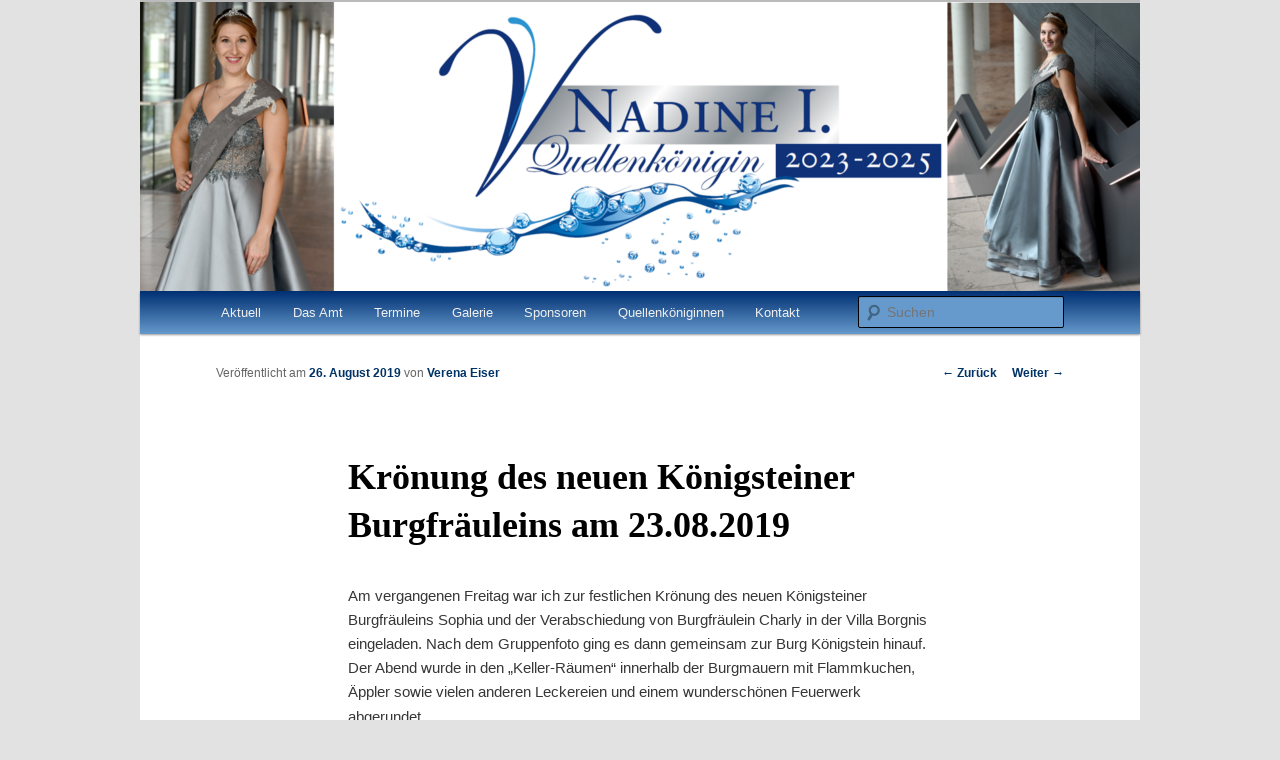

--- FILE ---
content_type: text/html; charset=UTF-8
request_url: https://quellenkoenigin.de/2019/08/26/kroenung-des-neuen-koenigsteiner-burgfraeuleins-am-23-08-2019/
body_size: 50943
content:
<!DOCTYPE html>
<!--[if IE 6]>
<html id="ie6" lang="de">
<![endif]-->
<!--[if IE 7]>
<html id="ie7" lang="de">
<![endif]-->
<!--[if IE 8]>
<html id="ie8" lang="de">
<![endif]-->
<!--[if !(IE 6) & !(IE 7) & !(IE 8)]><!-->
<html lang="de">
<!--<![endif]-->
<head>
<meta charset="UTF-8" />
<meta name="viewport" content="width=device-width" />
<title>
Krönung des neuen Königsteiner Burgfräuleins am 23.08.2019 | Quellenkönigin Bad Vilbel	</title>
<link rel="profile" href="https://gmpg.org/xfn/11" />
<link rel="stylesheet" type="text/css" media="all" href="https://quellenkoenigin.de/wp-content/themes/twentyeleven-child/style.css?ver=20240402" />
<link rel="pingback" href="https://quellenkoenigin.de/xmlrpc.php">
<!--[if lt IE 9]>
<script src="https://quellenkoenigin.de/wp-content/themes/twentyeleven/js/html5.js?ver=3.7.0" type="text/javascript"></script>
<![endif]-->
<meta name='robots' content='max-image-preview:large' />
	<style>img:is([sizes="auto" i], [sizes^="auto," i]) { contain-intrinsic-size: 3000px 1500px }</style>
	<link rel="alternate" type="application/rss+xml" title="Quellenkönigin Bad Vilbel &raquo; Feed" href="https://quellenkoenigin.de/feed/" />
<link rel="alternate" type="application/rss+xml" title="Quellenkönigin Bad Vilbel &raquo; Kommentar-Feed" href="https://quellenkoenigin.de/comments/feed/" />
<script type="text/javascript">
/* <![CDATA[ */
window._wpemojiSettings = {"baseUrl":"https:\/\/s.w.org\/images\/core\/emoji\/16.0.1\/72x72\/","ext":".png","svgUrl":"https:\/\/s.w.org\/images\/core\/emoji\/16.0.1\/svg\/","svgExt":".svg","source":{"concatemoji":"https:\/\/quellenkoenigin.de\/wp-includes\/js\/wp-emoji-release.min.js?ver=6.8.3"}};
/*! This file is auto-generated */
!function(s,n){var o,i,e;function c(e){try{var t={supportTests:e,timestamp:(new Date).valueOf()};sessionStorage.setItem(o,JSON.stringify(t))}catch(e){}}function p(e,t,n){e.clearRect(0,0,e.canvas.width,e.canvas.height),e.fillText(t,0,0);var t=new Uint32Array(e.getImageData(0,0,e.canvas.width,e.canvas.height).data),a=(e.clearRect(0,0,e.canvas.width,e.canvas.height),e.fillText(n,0,0),new Uint32Array(e.getImageData(0,0,e.canvas.width,e.canvas.height).data));return t.every(function(e,t){return e===a[t]})}function u(e,t){e.clearRect(0,0,e.canvas.width,e.canvas.height),e.fillText(t,0,0);for(var n=e.getImageData(16,16,1,1),a=0;a<n.data.length;a++)if(0!==n.data[a])return!1;return!0}function f(e,t,n,a){switch(t){case"flag":return n(e,"\ud83c\udff3\ufe0f\u200d\u26a7\ufe0f","\ud83c\udff3\ufe0f\u200b\u26a7\ufe0f")?!1:!n(e,"\ud83c\udde8\ud83c\uddf6","\ud83c\udde8\u200b\ud83c\uddf6")&&!n(e,"\ud83c\udff4\udb40\udc67\udb40\udc62\udb40\udc65\udb40\udc6e\udb40\udc67\udb40\udc7f","\ud83c\udff4\u200b\udb40\udc67\u200b\udb40\udc62\u200b\udb40\udc65\u200b\udb40\udc6e\u200b\udb40\udc67\u200b\udb40\udc7f");case"emoji":return!a(e,"\ud83e\udedf")}return!1}function g(e,t,n,a){var r="undefined"!=typeof WorkerGlobalScope&&self instanceof WorkerGlobalScope?new OffscreenCanvas(300,150):s.createElement("canvas"),o=r.getContext("2d",{willReadFrequently:!0}),i=(o.textBaseline="top",o.font="600 32px Arial",{});return e.forEach(function(e){i[e]=t(o,e,n,a)}),i}function t(e){var t=s.createElement("script");t.src=e,t.defer=!0,s.head.appendChild(t)}"undefined"!=typeof Promise&&(o="wpEmojiSettingsSupports",i=["flag","emoji"],n.supports={everything:!0,everythingExceptFlag:!0},e=new Promise(function(e){s.addEventListener("DOMContentLoaded",e,{once:!0})}),new Promise(function(t){var n=function(){try{var e=JSON.parse(sessionStorage.getItem(o));if("object"==typeof e&&"number"==typeof e.timestamp&&(new Date).valueOf()<e.timestamp+604800&&"object"==typeof e.supportTests)return e.supportTests}catch(e){}return null}();if(!n){if("undefined"!=typeof Worker&&"undefined"!=typeof OffscreenCanvas&&"undefined"!=typeof URL&&URL.createObjectURL&&"undefined"!=typeof Blob)try{var e="postMessage("+g.toString()+"("+[JSON.stringify(i),f.toString(),p.toString(),u.toString()].join(",")+"));",a=new Blob([e],{type:"text/javascript"}),r=new Worker(URL.createObjectURL(a),{name:"wpTestEmojiSupports"});return void(r.onmessage=function(e){c(n=e.data),r.terminate(),t(n)})}catch(e){}c(n=g(i,f,p,u))}t(n)}).then(function(e){for(var t in e)n.supports[t]=e[t],n.supports.everything=n.supports.everything&&n.supports[t],"flag"!==t&&(n.supports.everythingExceptFlag=n.supports.everythingExceptFlag&&n.supports[t]);n.supports.everythingExceptFlag=n.supports.everythingExceptFlag&&!n.supports.flag,n.DOMReady=!1,n.readyCallback=function(){n.DOMReady=!0}}).then(function(){return e}).then(function(){var e;n.supports.everything||(n.readyCallback(),(e=n.source||{}).concatemoji?t(e.concatemoji):e.wpemoji&&e.twemoji&&(t(e.twemoji),t(e.wpemoji)))}))}((window,document),window._wpemojiSettings);
/* ]]> */
</script>
<style id='wp-emoji-styles-inline-css' type='text/css'>

	img.wp-smiley, img.emoji {
		display: inline !important;
		border: none !important;
		box-shadow: none !important;
		height: 1em !important;
		width: 1em !important;
		margin: 0 0.07em !important;
		vertical-align: -0.1em !important;
		background: none !important;
		padding: 0 !important;
	}
</style>
<link rel='stylesheet' id='wp-block-library-css' href='https://quellenkoenigin.de/wp-includes/css/dist/block-library/style.min.css?ver=6.8.3' type='text/css' media='all' />
<style id='wp-block-library-theme-inline-css' type='text/css'>
.wp-block-audio :where(figcaption){color:#555;font-size:13px;text-align:center}.is-dark-theme .wp-block-audio :where(figcaption){color:#ffffffa6}.wp-block-audio{margin:0 0 1em}.wp-block-code{border:1px solid #ccc;border-radius:4px;font-family:Menlo,Consolas,monaco,monospace;padding:.8em 1em}.wp-block-embed :where(figcaption){color:#555;font-size:13px;text-align:center}.is-dark-theme .wp-block-embed :where(figcaption){color:#ffffffa6}.wp-block-embed{margin:0 0 1em}.blocks-gallery-caption{color:#555;font-size:13px;text-align:center}.is-dark-theme .blocks-gallery-caption{color:#ffffffa6}:root :where(.wp-block-image figcaption){color:#555;font-size:13px;text-align:center}.is-dark-theme :root :where(.wp-block-image figcaption){color:#ffffffa6}.wp-block-image{margin:0 0 1em}.wp-block-pullquote{border-bottom:4px solid;border-top:4px solid;color:currentColor;margin-bottom:1.75em}.wp-block-pullquote cite,.wp-block-pullquote footer,.wp-block-pullquote__citation{color:currentColor;font-size:.8125em;font-style:normal;text-transform:uppercase}.wp-block-quote{border-left:.25em solid;margin:0 0 1.75em;padding-left:1em}.wp-block-quote cite,.wp-block-quote footer{color:currentColor;font-size:.8125em;font-style:normal;position:relative}.wp-block-quote:where(.has-text-align-right){border-left:none;border-right:.25em solid;padding-left:0;padding-right:1em}.wp-block-quote:where(.has-text-align-center){border:none;padding-left:0}.wp-block-quote.is-large,.wp-block-quote.is-style-large,.wp-block-quote:where(.is-style-plain){border:none}.wp-block-search .wp-block-search__label{font-weight:700}.wp-block-search__button{border:1px solid #ccc;padding:.375em .625em}:where(.wp-block-group.has-background){padding:1.25em 2.375em}.wp-block-separator.has-css-opacity{opacity:.4}.wp-block-separator{border:none;border-bottom:2px solid;margin-left:auto;margin-right:auto}.wp-block-separator.has-alpha-channel-opacity{opacity:1}.wp-block-separator:not(.is-style-wide):not(.is-style-dots){width:100px}.wp-block-separator.has-background:not(.is-style-dots){border-bottom:none;height:1px}.wp-block-separator.has-background:not(.is-style-wide):not(.is-style-dots){height:2px}.wp-block-table{margin:0 0 1em}.wp-block-table td,.wp-block-table th{word-break:normal}.wp-block-table :where(figcaption){color:#555;font-size:13px;text-align:center}.is-dark-theme .wp-block-table :where(figcaption){color:#ffffffa6}.wp-block-video :where(figcaption){color:#555;font-size:13px;text-align:center}.is-dark-theme .wp-block-video :where(figcaption){color:#ffffffa6}.wp-block-video{margin:0 0 1em}:root :where(.wp-block-template-part.has-background){margin-bottom:0;margin-top:0;padding:1.25em 2.375em}
</style>
<style id='classic-theme-styles-inline-css' type='text/css'>
/*! This file is auto-generated */
.wp-block-button__link{color:#fff;background-color:#32373c;border-radius:9999px;box-shadow:none;text-decoration:none;padding:calc(.667em + 2px) calc(1.333em + 2px);font-size:1.125em}.wp-block-file__button{background:#32373c;color:#fff;text-decoration:none}
</style>
<style id='global-styles-inline-css' type='text/css'>
:root{--wp--preset--aspect-ratio--square: 1;--wp--preset--aspect-ratio--4-3: 4/3;--wp--preset--aspect-ratio--3-4: 3/4;--wp--preset--aspect-ratio--3-2: 3/2;--wp--preset--aspect-ratio--2-3: 2/3;--wp--preset--aspect-ratio--16-9: 16/9;--wp--preset--aspect-ratio--9-16: 9/16;--wp--preset--color--black: #000;--wp--preset--color--cyan-bluish-gray: #abb8c3;--wp--preset--color--white: #fff;--wp--preset--color--pale-pink: #f78da7;--wp--preset--color--vivid-red: #cf2e2e;--wp--preset--color--luminous-vivid-orange: #ff6900;--wp--preset--color--luminous-vivid-amber: #fcb900;--wp--preset--color--light-green-cyan: #7bdcb5;--wp--preset--color--vivid-green-cyan: #00d084;--wp--preset--color--pale-cyan-blue: #8ed1fc;--wp--preset--color--vivid-cyan-blue: #0693e3;--wp--preset--color--vivid-purple: #9b51e0;--wp--preset--color--blue: #1982d1;--wp--preset--color--dark-gray: #373737;--wp--preset--color--medium-gray: #666;--wp--preset--color--light-gray: #e2e2e2;--wp--preset--gradient--vivid-cyan-blue-to-vivid-purple: linear-gradient(135deg,rgba(6,147,227,1) 0%,rgb(155,81,224) 100%);--wp--preset--gradient--light-green-cyan-to-vivid-green-cyan: linear-gradient(135deg,rgb(122,220,180) 0%,rgb(0,208,130) 100%);--wp--preset--gradient--luminous-vivid-amber-to-luminous-vivid-orange: linear-gradient(135deg,rgba(252,185,0,1) 0%,rgba(255,105,0,1) 100%);--wp--preset--gradient--luminous-vivid-orange-to-vivid-red: linear-gradient(135deg,rgba(255,105,0,1) 0%,rgb(207,46,46) 100%);--wp--preset--gradient--very-light-gray-to-cyan-bluish-gray: linear-gradient(135deg,rgb(238,238,238) 0%,rgb(169,184,195) 100%);--wp--preset--gradient--cool-to-warm-spectrum: linear-gradient(135deg,rgb(74,234,220) 0%,rgb(151,120,209) 20%,rgb(207,42,186) 40%,rgb(238,44,130) 60%,rgb(251,105,98) 80%,rgb(254,248,76) 100%);--wp--preset--gradient--blush-light-purple: linear-gradient(135deg,rgb(255,206,236) 0%,rgb(152,150,240) 100%);--wp--preset--gradient--blush-bordeaux: linear-gradient(135deg,rgb(254,205,165) 0%,rgb(254,45,45) 50%,rgb(107,0,62) 100%);--wp--preset--gradient--luminous-dusk: linear-gradient(135deg,rgb(255,203,112) 0%,rgb(199,81,192) 50%,rgb(65,88,208) 100%);--wp--preset--gradient--pale-ocean: linear-gradient(135deg,rgb(255,245,203) 0%,rgb(182,227,212) 50%,rgb(51,167,181) 100%);--wp--preset--gradient--electric-grass: linear-gradient(135deg,rgb(202,248,128) 0%,rgb(113,206,126) 100%);--wp--preset--gradient--midnight: linear-gradient(135deg,rgb(2,3,129) 0%,rgb(40,116,252) 100%);--wp--preset--font-size--small: 13px;--wp--preset--font-size--medium: 20px;--wp--preset--font-size--large: 36px;--wp--preset--font-size--x-large: 42px;--wp--preset--spacing--20: 0.44rem;--wp--preset--spacing--30: 0.67rem;--wp--preset--spacing--40: 1rem;--wp--preset--spacing--50: 1.5rem;--wp--preset--spacing--60: 2.25rem;--wp--preset--spacing--70: 3.38rem;--wp--preset--spacing--80: 5.06rem;--wp--preset--shadow--natural: 6px 6px 9px rgba(0, 0, 0, 0.2);--wp--preset--shadow--deep: 12px 12px 50px rgba(0, 0, 0, 0.4);--wp--preset--shadow--sharp: 6px 6px 0px rgba(0, 0, 0, 0.2);--wp--preset--shadow--outlined: 6px 6px 0px -3px rgba(255, 255, 255, 1), 6px 6px rgba(0, 0, 0, 1);--wp--preset--shadow--crisp: 6px 6px 0px rgba(0, 0, 0, 1);}:where(.is-layout-flex){gap: 0.5em;}:where(.is-layout-grid){gap: 0.5em;}body .is-layout-flex{display: flex;}.is-layout-flex{flex-wrap: wrap;align-items: center;}.is-layout-flex > :is(*, div){margin: 0;}body .is-layout-grid{display: grid;}.is-layout-grid > :is(*, div){margin: 0;}:where(.wp-block-columns.is-layout-flex){gap: 2em;}:where(.wp-block-columns.is-layout-grid){gap: 2em;}:where(.wp-block-post-template.is-layout-flex){gap: 1.25em;}:where(.wp-block-post-template.is-layout-grid){gap: 1.25em;}.has-black-color{color: var(--wp--preset--color--black) !important;}.has-cyan-bluish-gray-color{color: var(--wp--preset--color--cyan-bluish-gray) !important;}.has-white-color{color: var(--wp--preset--color--white) !important;}.has-pale-pink-color{color: var(--wp--preset--color--pale-pink) !important;}.has-vivid-red-color{color: var(--wp--preset--color--vivid-red) !important;}.has-luminous-vivid-orange-color{color: var(--wp--preset--color--luminous-vivid-orange) !important;}.has-luminous-vivid-amber-color{color: var(--wp--preset--color--luminous-vivid-amber) !important;}.has-light-green-cyan-color{color: var(--wp--preset--color--light-green-cyan) !important;}.has-vivid-green-cyan-color{color: var(--wp--preset--color--vivid-green-cyan) !important;}.has-pale-cyan-blue-color{color: var(--wp--preset--color--pale-cyan-blue) !important;}.has-vivid-cyan-blue-color{color: var(--wp--preset--color--vivid-cyan-blue) !important;}.has-vivid-purple-color{color: var(--wp--preset--color--vivid-purple) !important;}.has-black-background-color{background-color: var(--wp--preset--color--black) !important;}.has-cyan-bluish-gray-background-color{background-color: var(--wp--preset--color--cyan-bluish-gray) !important;}.has-white-background-color{background-color: var(--wp--preset--color--white) !important;}.has-pale-pink-background-color{background-color: var(--wp--preset--color--pale-pink) !important;}.has-vivid-red-background-color{background-color: var(--wp--preset--color--vivid-red) !important;}.has-luminous-vivid-orange-background-color{background-color: var(--wp--preset--color--luminous-vivid-orange) !important;}.has-luminous-vivid-amber-background-color{background-color: var(--wp--preset--color--luminous-vivid-amber) !important;}.has-light-green-cyan-background-color{background-color: var(--wp--preset--color--light-green-cyan) !important;}.has-vivid-green-cyan-background-color{background-color: var(--wp--preset--color--vivid-green-cyan) !important;}.has-pale-cyan-blue-background-color{background-color: var(--wp--preset--color--pale-cyan-blue) !important;}.has-vivid-cyan-blue-background-color{background-color: var(--wp--preset--color--vivid-cyan-blue) !important;}.has-vivid-purple-background-color{background-color: var(--wp--preset--color--vivid-purple) !important;}.has-black-border-color{border-color: var(--wp--preset--color--black) !important;}.has-cyan-bluish-gray-border-color{border-color: var(--wp--preset--color--cyan-bluish-gray) !important;}.has-white-border-color{border-color: var(--wp--preset--color--white) !important;}.has-pale-pink-border-color{border-color: var(--wp--preset--color--pale-pink) !important;}.has-vivid-red-border-color{border-color: var(--wp--preset--color--vivid-red) !important;}.has-luminous-vivid-orange-border-color{border-color: var(--wp--preset--color--luminous-vivid-orange) !important;}.has-luminous-vivid-amber-border-color{border-color: var(--wp--preset--color--luminous-vivid-amber) !important;}.has-light-green-cyan-border-color{border-color: var(--wp--preset--color--light-green-cyan) !important;}.has-vivid-green-cyan-border-color{border-color: var(--wp--preset--color--vivid-green-cyan) !important;}.has-pale-cyan-blue-border-color{border-color: var(--wp--preset--color--pale-cyan-blue) !important;}.has-vivid-cyan-blue-border-color{border-color: var(--wp--preset--color--vivid-cyan-blue) !important;}.has-vivid-purple-border-color{border-color: var(--wp--preset--color--vivid-purple) !important;}.has-vivid-cyan-blue-to-vivid-purple-gradient-background{background: var(--wp--preset--gradient--vivid-cyan-blue-to-vivid-purple) !important;}.has-light-green-cyan-to-vivid-green-cyan-gradient-background{background: var(--wp--preset--gradient--light-green-cyan-to-vivid-green-cyan) !important;}.has-luminous-vivid-amber-to-luminous-vivid-orange-gradient-background{background: var(--wp--preset--gradient--luminous-vivid-amber-to-luminous-vivid-orange) !important;}.has-luminous-vivid-orange-to-vivid-red-gradient-background{background: var(--wp--preset--gradient--luminous-vivid-orange-to-vivid-red) !important;}.has-very-light-gray-to-cyan-bluish-gray-gradient-background{background: var(--wp--preset--gradient--very-light-gray-to-cyan-bluish-gray) !important;}.has-cool-to-warm-spectrum-gradient-background{background: var(--wp--preset--gradient--cool-to-warm-spectrum) !important;}.has-blush-light-purple-gradient-background{background: var(--wp--preset--gradient--blush-light-purple) !important;}.has-blush-bordeaux-gradient-background{background: var(--wp--preset--gradient--blush-bordeaux) !important;}.has-luminous-dusk-gradient-background{background: var(--wp--preset--gradient--luminous-dusk) !important;}.has-pale-ocean-gradient-background{background: var(--wp--preset--gradient--pale-ocean) !important;}.has-electric-grass-gradient-background{background: var(--wp--preset--gradient--electric-grass) !important;}.has-midnight-gradient-background{background: var(--wp--preset--gradient--midnight) !important;}.has-small-font-size{font-size: var(--wp--preset--font-size--small) !important;}.has-medium-font-size{font-size: var(--wp--preset--font-size--medium) !important;}.has-large-font-size{font-size: var(--wp--preset--font-size--large) !important;}.has-x-large-font-size{font-size: var(--wp--preset--font-size--x-large) !important;}
:where(.wp-block-post-template.is-layout-flex){gap: 1.25em;}:where(.wp-block-post-template.is-layout-grid){gap: 1.25em;}
:where(.wp-block-columns.is-layout-flex){gap: 2em;}:where(.wp-block-columns.is-layout-grid){gap: 2em;}
:root :where(.wp-block-pullquote){font-size: 1.5em;line-height: 1.6;}
</style>
<link rel='stylesheet' id='twentyeleven-block-style-css' href='https://quellenkoenigin.de/wp-content/themes/twentyeleven/blocks.css?ver=20230122' type='text/css' media='all' />
<link rel='stylesheet' id='slb_core-css' href='https://quellenkoenigin.de/wp-content/plugins/simple-lightbox/client/css/app.css?ver=2.9.4' type='text/css' media='all' />
<link rel="https://api.w.org/" href="https://quellenkoenigin.de/wp-json/" /><link rel="alternate" title="JSON" type="application/json" href="https://quellenkoenigin.de/wp-json/wp/v2/posts/6752" /><link rel="EditURI" type="application/rsd+xml" title="RSD" href="https://quellenkoenigin.de/xmlrpc.php?rsd" />
<meta name="generator" content="WordPress 6.8.3" />
<link rel="canonical" href="https://quellenkoenigin.de/2019/08/26/kroenung-des-neuen-koenigsteiner-burgfraeuleins-am-23-08-2019/" />
<link rel='shortlink' href='https://quellenkoenigin.de/?p=6752' />
<link rel="alternate" title="oEmbed (JSON)" type="application/json+oembed" href="https://quellenkoenigin.de/wp-json/oembed/1.0/embed?url=https%3A%2F%2Fquellenkoenigin.de%2F2019%2F08%2F26%2Fkroenung-des-neuen-koenigsteiner-burgfraeuleins-am-23-08-2019%2F" />
<link rel="alternate" title="oEmbed (XML)" type="text/xml+oembed" href="https://quellenkoenigin.de/wp-json/oembed/1.0/embed?url=https%3A%2F%2Fquellenkoenigin.de%2F2019%2F08%2F26%2Fkroenung-des-neuen-koenigsteiner-burgfraeuleins-am-23-08-2019%2F&#038;format=xml" />
<style data-context="foundation-flickity-css">/*! Flickity v2.0.2
http://flickity.metafizzy.co
---------------------------------------------- */.flickity-enabled{position:relative}.flickity-enabled:focus{outline:0}.flickity-viewport{overflow:hidden;position:relative;height:100%}.flickity-slider{position:absolute;width:100%;height:100%}.flickity-enabled.is-draggable{-webkit-tap-highlight-color:transparent;tap-highlight-color:transparent;-webkit-user-select:none;-moz-user-select:none;-ms-user-select:none;user-select:none}.flickity-enabled.is-draggable .flickity-viewport{cursor:move;cursor:-webkit-grab;cursor:grab}.flickity-enabled.is-draggable .flickity-viewport.is-pointer-down{cursor:-webkit-grabbing;cursor:grabbing}.flickity-prev-next-button{position:absolute;top:50%;width:44px;height:44px;border:none;border-radius:50%;background:#fff;background:hsla(0,0%,100%,.75);cursor:pointer;-webkit-transform:translateY(-50%);transform:translateY(-50%)}.flickity-prev-next-button:hover{background:#fff}.flickity-prev-next-button:focus{outline:0;box-shadow:0 0 0 5px #09f}.flickity-prev-next-button:active{opacity:.6}.flickity-prev-next-button.previous{left:10px}.flickity-prev-next-button.next{right:10px}.flickity-rtl .flickity-prev-next-button.previous{left:auto;right:10px}.flickity-rtl .flickity-prev-next-button.next{right:auto;left:10px}.flickity-prev-next-button:disabled{opacity:.3;cursor:auto}.flickity-prev-next-button svg{position:absolute;left:20%;top:20%;width:60%;height:60%}.flickity-prev-next-button .arrow{fill:#333}.flickity-page-dots{position:absolute;width:100%;bottom:-25px;padding:0;margin:0;list-style:none;text-align:center;line-height:1}.flickity-rtl .flickity-page-dots{direction:rtl}.flickity-page-dots .dot{display:inline-block;width:10px;height:10px;margin:0 8px;background:#333;border-radius:50%;opacity:.25;cursor:pointer}.flickity-page-dots .dot.is-selected{opacity:1}</style>		<style type="text/css" id="twentyeleven-header-css">
				#site-title,
		#site-description {
			position: absolute;
			clip: rect(1px 1px 1px 1px); /* IE6, IE7 */
			clip: rect(1px, 1px, 1px, 1px);
		}
				</style>
		<link rel="icon" href="https://quellenkoenigin.de/wp-content/uploads/2024/07/cropped-QK24-0049-32x32.jpg" sizes="32x32" />
<link rel="icon" href="https://quellenkoenigin.de/wp-content/uploads/2024/07/cropped-QK24-0049-192x192.jpg" sizes="192x192" />
<link rel="apple-touch-icon" href="https://quellenkoenigin.de/wp-content/uploads/2024/07/cropped-QK24-0049-180x180.jpg" />
<meta name="msapplication-TileImage" content="https://quellenkoenigin.de/wp-content/uploads/2024/07/cropped-QK24-0049-270x270.jpg" />
<style>.ios7.web-app-mode.has-fixed header{ background-color: rgba(102,153,204,.88);}</style></head>

<body class="wp-singular post-template-default single single-post postid-6752 single-format-standard wp-embed-responsive wp-theme-twentyeleven wp-child-theme-twentyeleven-child singular two-column right-sidebar">
<div class="skip-link"><a class="assistive-text" href="#content">Zum Inhalt wechseln</a></div><div id="page" class="hfeed">
	<header id="branding">
			<hgroup>
				<h1 id="site-title"><span><a href="https://quellenkoenigin.de/" rel="home">Quellenkönigin Bad Vilbel</a></span></h1>
				<h2 id="site-description">Nadine I. Quellenkönigin Bad Vilbel 2023/24</h2>
			</hgroup>

						<a href="https://quellenkoenigin.de/">
				<img src="https://quellenkoenigin.de/wp-content/uploads/2024/07/cropped-Entwurf2.png" width="1000" height="289" alt="Quellenkönigin Bad Vilbel" srcset="https://quellenkoenigin.de/wp-content/uploads/2024/07/cropped-Entwurf2.png 1000w, https://quellenkoenigin.de/wp-content/uploads/2024/07/cropped-Entwurf2-300x87.png 300w, https://quellenkoenigin.de/wp-content/uploads/2024/07/cropped-Entwurf2-768x222.png 768w, https://quellenkoenigin.de/wp-content/uploads/2024/07/cropped-Entwurf2-500x145.png 500w" sizes="(max-width: 1000px) 100vw, 1000px" decoding="async" fetchpriority="high" />			</a>
			
						<div class="only-search with-image">
					<form method="get" id="searchform" action="https://quellenkoenigin.de/">
		<label for="s" class="assistive-text">Suchen</label>
		<input type="text" class="field" name="s" id="s" placeholder="Suchen" />
		<input type="submit" class="submit" name="submit" id="searchsubmit" value="Suchen" />
	</form>
			</div>
				
			<nav id="access">
				<h3 class="assistive-text">Hauptmenü</h3>
				<div class="menu-hauptmenue-container"><ul id="menu-hauptmenue" class="menu"><li id="menu-item-205" class="menu-item menu-item-type-custom menu-item-object-custom menu-item-205"><a href="http://www.quellenkoenigin.de/">Aktuell</a></li>
<li id="menu-item-50" class="menu-item menu-item-type-post_type menu-item-object-page menu-item-has-children menu-item-50"><a href="https://quellenkoenigin.de/amt-aufgaben/">Das Amt</a>
<ul class="sub-menu">
	<li id="menu-item-8151" class="menu-item menu-item-type-post_type menu-item-object-page menu-item-8151"><a href="https://quellenkoenigin.de/amt-aufgaben/deine-bewerbung-als-quellenkoenigin/">Deine Bewerbung als Quellenkönigin</a></li>
	<li id="menu-item-1000" class="menu-item menu-item-type-post_type menu-item-object-page menu-item-1000"><a href="https://quellenkoenigin.de/amt-aufgaben/das-team-der-quellenkoenigin/">Das Team der Quellenkönigin</a></li>
</ul>
</li>
<li id="menu-item-56" class="menu-item menu-item-type-post_type menu-item-object-page menu-item-56"><a href="https://quellenkoenigin.de/termine/">Termine</a></li>
<li id="menu-item-52" class="menu-item menu-item-type-post_type menu-item-object-page menu-item-has-children menu-item-52"><a href="https://quellenkoenigin.de/galerie/">Galerie</a>
<ul class="sub-menu">
	<li id="menu-item-790" class="menu-item menu-item-type-post_type menu-item-object-page menu-item-790"><a href="https://quellenkoenigin.de/galerie/portraits/">Portraits</a></li>
	<li id="menu-item-792" class="menu-item menu-item-type-post_type menu-item-object-page menu-item-792"><a href="https://quellenkoenigin.de/galerie/inthronisation-beim-roemerbrunnenfest/">Inthronisation beim Quellenfest</a></li>
</ul>
</li>
<li id="menu-item-64" class="menu-item menu-item-type-post_type menu-item-object-page menu-item-has-children menu-item-64"><a href="https://quellenkoenigin.de/sponsoren/">Sponsoren</a>
<ul class="sub-menu">
	<li id="menu-item-584" class="menu-item menu-item-type-post_type menu-item-object-page menu-item-584"><a href="https://quellenkoenigin.de/sponsoren/">Überblick</a></li>
	<li id="menu-item-1595" class="menu-item menu-item-type-post_type menu-item-object-page menu-item-1595"><a href="https://quellenkoenigin.de/sponsoren/anfertigung-der-praesentationsmappe/">Anfertigung der Präsentationsmappe</a></li>
	<li id="menu-item-1596" class="menu-item menu-item-type-post_type menu-item-object-page menu-item-1596"><a href="https://quellenkoenigin.de/sponsoren/autogrammkarten/">Autogrammkarten</a></li>
	<li id="menu-item-177" class="menu-item menu-item-type-post_type menu-item-object-page menu-item-177"><a href="https://quellenkoenigin.de/sponsoren/blumen/">Blumensträuße und Fahrzeugschmuck</a></li>
	<li id="menu-item-575" class="menu-item menu-item-type-post_type menu-item-object-page menu-item-575"><a href="https://quellenkoenigin.de/sponsoren/brille-sonnenbrille-und-kontaktlinsen/">Brille, Sonnenbrille und Kontaktlinsen</a></li>
	<li id="menu-item-4978" class="menu-item menu-item-type-post_type menu-item-object-page menu-item-4978"><a href="https://quellenkoenigin.de/sponsoren/die-autowaschstrasse/">Die Autowaschstraße</a></li>
	<li id="menu-item-7853" class="menu-item menu-item-type-post_type menu-item-object-page menu-item-7853"><a href="https://quellenkoenigin.de/sponsoren/hotel-brasserie-moulins/">Dorint Parkhotel &#038; Brasserie Moulins</a></li>
	<li id="menu-item-577" class="menu-item menu-item-type-post_type menu-item-object-page menu-item-577"><a href="https://quellenkoenigin.de/sponsoren/fahrzeugbeschriftung/">Fahrzeugbeschriftung</a></li>
	<li id="menu-item-98" class="menu-item menu-item-type-post_type menu-item-object-page menu-item-98"><a href="https://quellenkoenigin.de/sponsoren/autohaus-fischer-schaedler-gmbh/">Fahrzeuge für offizielle Auftritte</a></li>
	<li id="menu-item-65" class="menu-item menu-item-type-post_type menu-item-object-page menu-item-65"><a href="https://quellenkoenigin.de/sponsoren/frisur-und-make-up-intercoiffure-thomas-horinek/">Frisur und Make-up</a></li>
	<li id="menu-item-178" class="menu-item menu-item-type-post_type menu-item-object-page menu-item-178"><a href="https://quellenkoenigin.de/sponsoren/krone-und-schaerpe/">Quellenfest und Getränkegutscheine</a></li>
	<li id="menu-item-576" class="menu-item menu-item-type-post_type menu-item-object-page menu-item-576"><a href="https://quellenkoenigin.de/sponsoren/offizielle-fotos-fuer-autogrammkarte/">Offizielle Fotos für Autogrammkarte</a></li>
	<li id="menu-item-1594" class="menu-item menu-item-type-post_type menu-item-object-page menu-item-1594"><a href="https://quellenkoenigin.de/sponsoren/partyservice-fuer-koenigliche-veranstaltungen/">Partyservice für königliche Veranstaltungen</a></li>
	<li id="menu-item-574" class="menu-item menu-item-type-post_type menu-item-object-page menu-item-574"><a href="https://quellenkoenigin.de/sponsoren/physiotherapie-und-wellness/">Osteopathie, Physiotherapie, Naturheilkunde</a></li>
	<li id="menu-item-572" class="menu-item menu-item-type-post_type menu-item-object-page menu-item-572"><a href="https://quellenkoenigin.de/sponsoren/reinigung-der-koeniglichen-robe/">Reinigung der königlichen Robe</a></li>
	<li id="menu-item-573" class="menu-item menu-item-type-post_type menu-item-object-page menu-item-573"><a href="https://quellenkoenigin.de/sponsoren/robe-der-quellenkoenigin/">Robe und Krone der Quellenkönigin</a></li>
	<li id="menu-item-4977" class="menu-item menu-item-type-post_type menu-item-object-page menu-item-4977"><a href="https://quellenkoenigin.de/sponsoren/sommeroutfit-accessoires/">Sommeroutfit &#038; Accessoires</a></li>
	<li id="menu-item-7852" class="menu-item menu-item-type-post_type menu-item-object-page menu-item-7852"><a href="https://quellenkoenigin.de/sponsoren/spanische-italienische-bistronomie-al-rafa-il-buon-palato-feinkost/">Spanische &#038; italienische Bistronomie: Al Rafa – Il Buon Palato – Feinkost</a></li>
</ul>
</li>
<li id="menu-item-591" class="menu-item menu-item-type-post_type menu-item-object-page menu-item-has-children menu-item-591"><a href="https://quellenkoenigin.de/alle-quellenkoeniginen/">Quellenköniginnen</a>
<ul class="sub-menu">
	<li id="menu-item-594" class="menu-item menu-item-type-post_type menu-item-object-page menu-item-594"><a href="https://quellenkoenigin.de/alle-quellenkoeniginen/">Überblick</a></li>
	<li id="menu-item-6877" class="menu-item menu-item-type-post_type menu-item-object-page menu-item-6877"><a href="https://quellenkoenigin.de/sara-i-2022-2023/">Sara I. 2022/2023</a></li>
	<li id="menu-item-6880" class="menu-item menu-item-type-post_type menu-item-object-page menu-item-6880"><a href="https://quellenkoenigin.de/alle-quellenkoeniginen/ena-i-2019-2022/">Ena I. 2019-2022</a></li>
	<li id="menu-item-6931" class="menu-item menu-item-type-post_type menu-item-object-page menu-item-6931"><a href="https://quellenkoenigin.de/alle-quellenkoeniginen/bianca-i-2018-2019-2/">Bianca I. 2018/2019</a></li>
	<li id="menu-item-6101" class="menu-item menu-item-type-post_type menu-item-object-page menu-item-6101"><a href="https://quellenkoenigin.de/alle-quellenkoeniginen/jasmin-i-20172018/">Jasmin I. 2017/2018</a></li>
	<li id="menu-item-4975" class="menu-item menu-item-type-post_type menu-item-object-page menu-item-4975"><a href="https://quellenkoenigin.de/alle-quellenkoeniginen/stephanie-i-20162017/">Stephanie I. 2016/2017</a></li>
	<li id="menu-item-2868" class="menu-item menu-item-type-post_type menu-item-object-page menu-item-2868"><a href="https://quellenkoenigin.de/alle-quellenkoeniginen/michelle-i-20152016/">Michelle I. 2015/2016</a></li>
	<li id="menu-item-793" class="menu-item menu-item-type-post_type menu-item-object-page menu-item-793"><a href="https://quellenkoenigin.de/alle-quellenkoeniginen/frida-i/">Frida I.  2014/2015</a></li>
	<li id="menu-item-593" class="menu-item menu-item-type-post_type menu-item-object-page menu-item-593"><a href="https://quellenkoenigin.de/alle-quellenkoeniginen/katharina/">Katharina I.  2013/2014</a></li>
	<li id="menu-item-786" class="menu-item menu-item-type-post_type menu-item-object-page menu-item-786"><a href="https://quellenkoenigin.de/alle-quellenkoeniginen/sabrina-ii/">Sabrina II.  2012/2013</a></li>
	<li id="menu-item-592" class="menu-item menu-item-type-post_type menu-item-object-page menu-item-592"><a href="https://quellenkoenigin.de/alle-quellenkoeniginen/beatrice/">Beatrice I.  2011/2012</a></li>
	<li id="menu-item-785" class="menu-item menu-item-type-post_type menu-item-object-page menu-item-785"><a href="https://quellenkoenigin.de/alle-quellenkoeniginen/sahra-i/">Sahra I.  2010/2011</a></li>
	<li id="menu-item-784" class="menu-item menu-item-type-post_type menu-item-object-page menu-item-784"><a href="https://quellenkoenigin.de/alle-quellenkoeniginen/simone-i/">Simone I.  2009/2010</a></li>
	<li id="menu-item-996" class="menu-item menu-item-type-post_type menu-item-object-page menu-item-996"><a href="https://quellenkoenigin.de/alle-quellenkoeniginen/verena-i-20082009/">Verena I.  2008/2009</a></li>
	<li id="menu-item-994" class="menu-item menu-item-type-post_type menu-item-object-page menu-item-994"><a href="https://quellenkoenigin.de/alle-quellenkoeniginen/magdalena-i-20072008/">Magdalena I.  2007/2008</a></li>
	<li id="menu-item-1257" class="menu-item menu-item-type-post_type menu-item-object-page menu-item-1257"><a href="https://quellenkoenigin.de/alle-quellenkoeniginen/astrid-i-hofdame-nadin-20062007/">Astrid I.  &#038; Hofdame Nadin  2006/2007</a></li>
	<li id="menu-item-992" class="menu-item menu-item-type-post_type menu-item-object-page menu-item-992"><a href="https://quellenkoenigin.de/alle-quellenkoeniginen/katja-i-20052006/">Katja I.  2005/2006</a></li>
	<li id="menu-item-993" class="menu-item menu-item-type-post_type menu-item-object-page menu-item-993"><a href="https://quellenkoenigin.de/alle-quellenkoeniginen/leah-i-20042005/">Leah I.  2004/2005</a></li>
	<li id="menu-item-995" class="menu-item menu-item-type-post_type menu-item-object-page menu-item-995"><a href="https://quellenkoenigin.de/alle-quellenkoeniginen/sabrina-i-20032004/">Sabrina I.  2003/2004</a></li>
</ul>
</li>
<li id="menu-item-54" class="menu-item menu-item-type-post_type menu-item-object-page menu-item-54"><a href="https://quellenkoenigin.de/kontakt/">Kontakt</a></li>
</ul></div>			</nav><!-- #access -->
	</header><!-- #branding -->


	<div id="main">

		<div id="primary">
			<div id="content" role="main">

				
					<nav id="nav-single">
						<h3 class="assistive-text">Beitragsnavigation</h3>
						<span class="nav-previous"><a href="https://quellenkoenigin.de/2019/08/20/eroeffnung-des-199-bad-vilbeler-marktes-am-17-08-2019/" rel="prev"><span class="meta-nav">&larr;</span> Zurück</a></span>
						<span class="nav-next"><a href="https://quellenkoenigin.de/2019/08/26/56-blumenkorso-in-bad-ems-am-25-08-2019/" rel="next">Weiter <span class="meta-nav">&rarr;</span></a></span>
					</nav><!-- #nav-single -->

					
<article id="post-6752" class="post-6752 post type-post status-publish format-standard hentry category-allgemein">
	<header class="entry-header">
		<h1 class="entry-title">Krönung des neuen Königsteiner Burgfräuleins am 23.08.2019</h1>

				<div class="entry-meta">
			<span class="sep">Veröffentlicht am </span><a href="https://quellenkoenigin.de/2019/08/26/kroenung-des-neuen-koenigsteiner-burgfraeuleins-am-23-08-2019/" title="11:50" rel="bookmark"><time class="entry-date" datetime="2019-08-26T11:50:22+02:00">26. August 2019</time></a><span class="by-author"> <span class="sep"> von </span> <span class="author vcard"><a class="url fn n" href="https://quellenkoenigin.de/author/verena/" title="Alle Beiträge von Verena Eiser anzeigen" rel="author">Verena Eiser</a></span></span>		</div><!-- .entry-meta -->
			</header><!-- .entry-header -->

	<div class="entry-content">
		<p>Am vergangenen Freitag war ich zur festlichen Krönung des neuen Königsteiner Burgfräuleins Sophia und der Verabschiedung von Burgfräulein Charly in der Villa Borgnis eingeladen. Nach dem Gruppenfoto ging es dann gemeinsam zur Burg Königstein hinauf. Der Abend wurde in den &#8222;Keller-Räumen&#8220; innerhalb der Burgmauern mit Flammkuchen, Äppler sowie vielen anderen Leckereien und einem wunderschönen Feuerwerk abgerundet. <span class="_5mfr"><span class="_6qdm" style="width: 16px; height: 16px; font-size: 16px; background-image: url('https://static.xx.fbcdn.net/images/emoji.php/v9/t6d/1/16/1f973.png');"></span></span><br />
Vielen Dank, dass ich dabei sein durfte!</p>
<p><img decoding="async" class="alignnone size-large wp-image-6753" src="https://quellenkoenigin.de/wp-content/uploads/2019/08/IMG-20190825-WA0021-1024x768.jpg" alt="" width="584" height="438" srcset="https://quellenkoenigin.de/wp-content/uploads/2019/08/IMG-20190825-WA0021.jpg 1024w, https://quellenkoenigin.de/wp-content/uploads/2019/08/IMG-20190825-WA0021-300x225.jpg 300w, https://quellenkoenigin.de/wp-content/uploads/2019/08/IMG-20190825-WA0021-768x576.jpg 768w, https://quellenkoenigin.de/wp-content/uploads/2019/08/IMG-20190825-WA0021-400x300.jpg 400w" sizes="(max-width: 584px) 100vw, 584px" /></p>
<p><span id="more-6752"></span></p>
<p>
		<style type="text/css">
			#gallery-1 {
				margin: auto;
			}
			#gallery-1 .gallery-item {
				float: left;
				margin-top: 10px;
				text-align: center;
				width: 50%;
			}
			#gallery-1 img {
				border: 2px solid #cfcfcf;
			}
			#gallery-1 .gallery-caption {
				margin-left: 0;
			}
			/* see gallery_shortcode() in wp-includes/media.php */
		</style>
		<div id='gallery-1' class='gallery galleryid-6752 gallery-columns-2 gallery-size-thumbnail'><dl class='gallery-item'>
			<dt class='gallery-icon landscape'>
				<a href="https://quellenkoenigin.de/2019/08/26/kroenung-des-neuen-koenigsteiner-burgfraeuleins-am-23-08-2019/img-20190825-wa0021-2/" data-slb-active="1" data-slb-asset="612672389" data-slb-internal="6766" data-slb-group="6752_auto_1"><img decoding="async" width="250" height="250" src="https://quellenkoenigin.de/wp-content/uploads/2019/08/IMG-20190825-WA0021-1-250x250.jpg" class="attachment-thumbnail size-thumbnail" alt="" srcset="https://quellenkoenigin.de/wp-content/uploads/2019/08/IMG-20190825-WA0021-1-250x250.jpg 250w, https://quellenkoenigin.de/wp-content/uploads/2019/08/IMG-20190825-WA0021-1-144x144.jpg 144w" sizes="(max-width: 250px) 100vw, 250px" /></a>
			</dt></dl><dl class='gallery-item'>
			<dt class='gallery-icon landscape'>
				<a href="https://quellenkoenigin.de/2019/08/26/kroenung-des-neuen-koenigsteiner-burgfraeuleins-am-23-08-2019/img-20190825-wa0020/" data-slb-active="1" data-slb-asset="749020156" data-slb-internal="6764" data-slb-group="6752_auto_1"><img loading="lazy" decoding="async" width="250" height="250" src="https://quellenkoenigin.de/wp-content/uploads/2019/08/IMG-20190825-WA0020-250x250.jpg" class="attachment-thumbnail size-thumbnail" alt="" srcset="https://quellenkoenigin.de/wp-content/uploads/2019/08/IMG-20190825-WA0020-250x250.jpg 250w, https://quellenkoenigin.de/wp-content/uploads/2019/08/IMG-20190825-WA0020-144x144.jpg 144w" sizes="auto, (max-width: 250px) 100vw, 250px" /></a>
			</dt></dl><br style="clear: both" /><dl class='gallery-item'>
			<dt class='gallery-icon portrait'>
				<a href="https://quellenkoenigin.de/2019/08/26/kroenung-des-neuen-koenigsteiner-burgfraeuleins-am-23-08-2019/69315729_2282958385136066_117201243666907136_o/" data-slb-active="1" data-slb-asset="1599144592" data-slb-internal="6754" data-slb-group="6752_auto_1"><img loading="lazy" decoding="async" width="250" height="250" src="https://quellenkoenigin.de/wp-content/uploads/2019/08/69315729_2282958385136066_117201243666907136_o-250x250.jpg" class="attachment-thumbnail size-thumbnail" alt="" srcset="https://quellenkoenigin.de/wp-content/uploads/2019/08/69315729_2282958385136066_117201243666907136_o-250x250.jpg 250w, https://quellenkoenigin.de/wp-content/uploads/2019/08/69315729_2282958385136066_117201243666907136_o-144x144.jpg 144w" sizes="auto, (max-width: 250px) 100vw, 250px" /></a>
			</dt></dl><dl class='gallery-item'>
			<dt class='gallery-icon landscape'>
				<a href="https://quellenkoenigin.de/2019/08/26/kroenung-des-neuen-koenigsteiner-burgfraeuleins-am-23-08-2019/img-20190825-wa0023/" data-slb-active="1" data-slb-asset="575405798" data-slb-internal="6765" data-slb-group="6752_auto_1"><img loading="lazy" decoding="async" width="250" height="250" src="https://quellenkoenigin.de/wp-content/uploads/2019/08/IMG-20190825-WA0023-250x250.jpg" class="attachment-thumbnail size-thumbnail" alt="" srcset="https://quellenkoenigin.de/wp-content/uploads/2019/08/IMG-20190825-WA0023-250x250.jpg 250w, https://quellenkoenigin.de/wp-content/uploads/2019/08/IMG-20190825-WA0023-144x144.jpg 144w" sizes="auto, (max-width: 250px) 100vw, 250px" /></a>
			</dt></dl><br style="clear: both" /><dl class='gallery-item'>
			<dt class='gallery-icon landscape'>
				<a href="https://quellenkoenigin.de/2019/08/26/kroenung-des-neuen-koenigsteiner-burgfraeuleins-am-23-08-2019/69343041_2282958471802724_4402081671533297664_o/" data-slb-active="1" data-slb-asset="1095916871" data-slb-internal="6755" data-slb-group="6752_auto_1"><img loading="lazy" decoding="async" width="250" height="250" src="https://quellenkoenigin.de/wp-content/uploads/2019/08/69343041_2282958471802724_4402081671533297664_o-250x250.jpg" class="attachment-thumbnail size-thumbnail" alt="" srcset="https://quellenkoenigin.de/wp-content/uploads/2019/08/69343041_2282958471802724_4402081671533297664_o-250x250.jpg 250w, https://quellenkoenigin.de/wp-content/uploads/2019/08/69343041_2282958471802724_4402081671533297664_o-144x144.jpg 144w" sizes="auto, (max-width: 250px) 100vw, 250px" /></a>
			</dt></dl><dl class='gallery-item'>
			<dt class='gallery-icon landscape'>
				<a href="https://quellenkoenigin.de/2019/08/26/kroenung-des-neuen-koenigsteiner-burgfraeuleins-am-23-08-2019/69662159_2282958575136047_5965632775833780224_o/" data-slb-active="1" data-slb-asset="893221077" data-slb-internal="6756" data-slb-group="6752_auto_1"><img loading="lazy" decoding="async" width="250" height="250" src="https://quellenkoenigin.de/wp-content/uploads/2019/08/69662159_2282958575136047_5965632775833780224_o-250x250.jpg" class="attachment-thumbnail size-thumbnail" alt="" srcset="https://quellenkoenigin.de/wp-content/uploads/2019/08/69662159_2282958575136047_5965632775833780224_o-250x250.jpg 250w, https://quellenkoenigin.de/wp-content/uploads/2019/08/69662159_2282958575136047_5965632775833780224_o-144x144.jpg 144w" sizes="auto, (max-width: 250px) 100vw, 250px" /></a>
			</dt></dl><br style="clear: both" /><dl class='gallery-item'>
			<dt class='gallery-icon landscape'>
				<a href="https://quellenkoenigin.de/2019/08/26/kroenung-des-neuen-koenigsteiner-burgfraeuleins-am-23-08-2019/fb_img_1566763733378/" data-slb-active="1" data-slb-asset="589950873" data-slb-internal="6757" data-slb-group="6752_auto_1"><img loading="lazy" decoding="async" width="250" height="250" src="https://quellenkoenigin.de/wp-content/uploads/2019/08/FB_IMG_1566763733378-250x250.jpg" class="attachment-thumbnail size-thumbnail" alt="" srcset="https://quellenkoenigin.de/wp-content/uploads/2019/08/FB_IMG_1566763733378-250x250.jpg 250w, https://quellenkoenigin.de/wp-content/uploads/2019/08/FB_IMG_1566763733378-144x144.jpg 144w" sizes="auto, (max-width: 250px) 100vw, 250px" /></a>
			</dt></dl>
			<br style='clear: both' />
		</div>
</p>
<p>&nbsp;</p>
			</div><!-- .entry-content -->

	<footer class="entry-meta">
		Dieser Eintrag wurde veröffentlicht in <a href="https://quellenkoenigin.de/category/allgemein/" rel="category tag">Allgemein</a> von <a href="https://quellenkoenigin.de/author/verena/">Verena Eiser</a>. Setze ein Lesezeichen zum <a href="https://quellenkoenigin.de/2019/08/26/kroenung-des-neuen-koenigsteiner-burgfraeuleins-am-23-08-2019/" title="Permalink zu Krönung des neuen Königsteiner Burgfräuleins am 23.08.2019" rel="bookmark">Permalink</a>.
		
			</footer><!-- .entry-meta -->
</article><!-- #post-6752 -->

						<div id="comments">
	
	
	
	
</div><!-- #comments -->

				
			</div><!-- #content -->
		</div><!-- #primary -->


	</div><!-- #main -->

	<footer id="colophon">

			

			<div id="site-generator">
												<a href="https://de.wordpress.org/" class="imprint" title="Semantic Personal Publishing Platform">
					Stolz präsentiert von WordPress				</a>
			</div>
	</footer><!-- #colophon -->
</div><!-- #page -->

<script type="speculationrules">
{"prefetch":[{"source":"document","where":{"and":[{"href_matches":"\/*"},{"not":{"href_matches":["\/wp-*.php","\/wp-admin\/*","\/wp-content\/uploads\/*","\/wp-content\/*","\/wp-content\/plugins\/*","\/wp-content\/themes\/twentyeleven-child\/*","\/wp-content\/themes\/twentyeleven\/*","\/*\\?(.+)"]}},{"not":{"selector_matches":"a[rel~=\"nofollow\"]"}},{"not":{"selector_matches":".no-prefetch, .no-prefetch a"}}]},"eagerness":"conservative"}]}
</script>
<!-- Powered by WPtouch: 4.3.44 --><script type="text/javascript" src="https://quellenkoenigin.de/wp-includes/js/comment-reply.min.js?ver=6.8.3" id="comment-reply-js" async="async" data-wp-strategy="async"></script>
<script type="text/javascript" src="https://quellenkoenigin.de/wp-content/plugins/page-links-to/dist/new-tab.js?ver=3.3.7" id="page-links-to-js"></script>
<script type="text/javascript" src="https://quellenkoenigin.de/wp-includes/js/jquery/jquery.min.js?ver=3.7.1" id="jquery-core-js"></script>
<script type="text/javascript" src="https://quellenkoenigin.de/wp-includes/js/jquery/jquery-migrate.min.js?ver=3.4.1" id="jquery-migrate-js"></script>
<script type="text/javascript" src="https://quellenkoenigin.de/wp-content/plugins/simple-lightbox/client/js/prod/lib.core.js?ver=2.9.4" id="slb_core-js"></script>
<script type="text/javascript" src="https://quellenkoenigin.de/wp-content/plugins/simple-lightbox/client/js/prod/lib.view.js?ver=2.9.4" id="slb_view-js"></script>
<script type="text/javascript" src="https://quellenkoenigin.de/wp-content/plugins/simple-lightbox/themes/baseline/js/prod/client.js?ver=2.9.4" id="slb-asset-slb_baseline-base-js"></script>
<script type="text/javascript" src="https://quellenkoenigin.de/wp-content/plugins/simple-lightbox/themes/default/js/prod/client.js?ver=2.9.4" id="slb-asset-slb_default-base-js"></script>
<script type="text/javascript" src="https://quellenkoenigin.de/wp-content/plugins/simple-lightbox/template-tags/item/js/prod/tag.item.js?ver=2.9.4" id="slb-asset-item-base-js"></script>
<script type="text/javascript" src="https://quellenkoenigin.de/wp-content/plugins/simple-lightbox/template-tags/ui/js/prod/tag.ui.js?ver=2.9.4" id="slb-asset-ui-base-js"></script>
<script type="text/javascript" src="https://quellenkoenigin.de/wp-content/plugins/simple-lightbox/content-handlers/image/js/prod/handler.image.js?ver=2.9.4" id="slb-asset-image-base-js"></script>
<script type="text/javascript" id="slb_footer">/* <![CDATA[ */if ( !!window.jQuery ) {(function($){$(document).ready(function(){if ( !!window.SLB && SLB.has_child('View.init') ) { SLB.View.init({"ui_autofit":true,"ui_animate":true,"slideshow_autostart":false,"slideshow_duration":"6","group_loop":false,"ui_overlay_opacity":"0.8","ui_title_default":false,"theme_default":"slb_default","ui_labels":{"loading":"Loading","close":"Close","nav_next":"Next","nav_prev":"Previous","slideshow_start":"Start slideshow","slideshow_stop":"Stop slideshow","group_status":"Item %current% of %total%"}}); }
if ( !!window.SLB && SLB.has_child('View.assets') ) { {$.extend(SLB.View.assets, {"612672389":{"id":6766,"type":"image","internal":true,"source":"https:\/\/quellenkoenigin.de\/wp-content\/uploads\/2019\/08\/IMG-20190825-WA0021-1.jpg","title":"IMG-20190825-WA0021","caption":"","description":""},"749020156":{"id":6764,"type":"image","internal":true,"source":"https:\/\/quellenkoenigin.de\/wp-content\/uploads\/2019\/08\/IMG-20190825-WA0020.jpg","title":"IMG-20190825-WA0020","caption":"","description":""},"1599144592":{"id":6754,"type":"image","internal":true,"source":"https:\/\/quellenkoenigin.de\/wp-content\/uploads\/2019\/08\/69315729_2282958385136066_117201243666907136_o.jpg","title":"69315729_2282958385136066_117201243666907136_o","caption":"","description":""},"575405798":{"id":6765,"type":"image","internal":true,"source":"https:\/\/quellenkoenigin.de\/wp-content\/uploads\/2019\/08\/IMG-20190825-WA0023.jpg","title":"IMG-20190825-WA0023","caption":"","description":""},"1095916871":{"id":6755,"type":"image","internal":true,"source":"https:\/\/quellenkoenigin.de\/wp-content\/uploads\/2019\/08\/69343041_2282958471802724_4402081671533297664_o.jpg","title":"69343041_2282958471802724_4402081671533297664_o","caption":"","description":""},"893221077":{"id":6756,"type":"image","internal":true,"source":"https:\/\/quellenkoenigin.de\/wp-content\/uploads\/2019\/08\/69662159_2282958575136047_5965632775833780224_o.jpg","title":"69662159_2282958575136047_5965632775833780224_o","caption":"","description":""},"589950873":{"id":6757,"type":"image","internal":true,"source":"https:\/\/quellenkoenigin.de\/wp-content\/uploads\/2019\/08\/FB_IMG_1566763733378.jpg","title":"FB_IMG_1566763733378","caption":"","description":""}});} }
/* THM */
if ( !!window.SLB && SLB.has_child('View.extend_theme') ) { SLB.View.extend_theme('slb_baseline',{"name":"Grundlinie","parent":"","styles":[{"handle":"base","uri":"https:\/\/quellenkoenigin.de\/wp-content\/plugins\/simple-lightbox\/themes\/baseline\/css\/style.css","deps":[]}],"layout_raw":"<div class=\"slb_container\"><div class=\"slb_content\">{{item.content}}<div class=\"slb_nav\"><span class=\"slb_prev\">{{ui.nav_prev}}<\/span><span class=\"slb_next\">{{ui.nav_next}}<\/span><\/div><div class=\"slb_controls\"><span class=\"slb_close\">{{ui.close}}<\/span><span class=\"slb_slideshow\">{{ui.slideshow_control}}<\/span><\/div><div class=\"slb_loading\">{{ui.loading}}<\/div><\/div><div class=\"slb_details\"><div class=\"inner\"><div class=\"slb_data\"><div class=\"slb_data_content\"><span class=\"slb_data_title\">{{item.title}}<\/span><span class=\"slb_group_status\">{{ui.group_status}}<\/span><div class=\"slb_data_desc\">{{item.description}}<\/div><\/div><\/div><div class=\"slb_nav\"><span class=\"slb_prev\">{{ui.nav_prev}}<\/span><span class=\"slb_next\">{{ui.nav_next}}<\/span><\/div><\/div><\/div><\/div>"}); }if ( !!window.SLB && SLB.has_child('View.extend_theme') ) { SLB.View.extend_theme('slb_default',{"name":"Standard (hell)","parent":"slb_baseline","styles":[{"handle":"base","uri":"https:\/\/quellenkoenigin.de\/wp-content\/plugins\/simple-lightbox\/themes\/default\/css\/style.css","deps":[]}]}); }})})(jQuery);}/* ]]> */</script>
<script type="text/javascript" id="slb_context">/* <![CDATA[ */if ( !!window.jQuery ) {(function($){$(document).ready(function(){if ( !!window.SLB ) { {$.extend(SLB, {"context":["public","user_guest"]});} }})})(jQuery);}/* ]]> */</script>

</body>
</html>


--- FILE ---
content_type: text/css
request_url: https://quellenkoenigin.de/wp-content/themes/twentyeleven-child/style.css?ver=20240402
body_size: 2577
content:
/*
 Theme Name:   Twenty Eleven Child
 Theme URI:    http://www.news-brothers.com/twentyeleven-child/
 Description:  Twenty Eleven Child Theme
 Author:       Joachim Gabbert
 Author URI:   http://www.news-brothers.com/
 Template:     twentyeleven
 Version:      1.0.0
 Tags:         light, dark, two-columns, right-sidebar, responsive-layout, accessibility-ready
 Text Domain:  twentyeleven-child
*/

@import url("../twentyeleven/style.css");

/* =Theme customization starts here
-------------------------------------------------------------- */

/*abstand zum oberen Browser Rand*/
#page {
        margin: 0em auto;
        max-width: 1000px;
}


/* Abstand des Titels der Seite vom oben */
#site-title {
    margin-right: 270px;
    padding: 0.65625em 0 0;
}

/* Abstand Titel nach Unten*/
#site-description {
    color: #7A7A7A;
    font-size: 14px;
    margin: 0 270px 0.65625em 0;
}

#site-description {
    color: #7A7A7A;
    font-size: 14px;
    margin: 0 270px 0.65625em 0;
}

/* suchfeld justieren */

#branding #searchform {
    position: absolute;
    right: 7.6%;
    text-align: right;
    top: 0.8em;
}

/* Anpassung Schriftarten */
h1 {
    font-family: Georgia,"Times New Roman",Times,serif;
    font-size: 11px;
}

/* Seiten titel ohne Serifen */
#site-title {
	font-family: "Helvetica Neue", Helvetica, Arial, sans-serif;
}

/* Links in QK Blau */
a {
    color: #003366;
    text-decoration: none;
}

.entry-title a:hover,
.entry-title a:focus,
.entry-title a:active {
	color: #003366;
}

/* Titel auch in QK Blau */
#site-title a:hover,
#site-title a:focus,
#site-title a:active {
	color: #003366;
}

/* MENU Settings */
#access {
        background: #222; /* Show a solid color for older browsers */
        background: -moz-linear-gradient(#003072, #6699cc);
        background: -o-linear-gradient(#003072, #6699cc);
        background: -webkit-gradient(linear, 0% 0%, 0% 100%, from(#003072), to(#6699cc)); /* older webkit syntax */
        background: -webkit-linear-gradient(#003072, #6699cc);
        -webkit-box-shadow: rgba(0, 0, 0, 0.4) 0px 1px 2px;
        -moz-box-shadow: rgba(0, 0, 0, 0.4) 0px 1px 2px;
        box-shadow: rgba(0, 0, 0, 0.4) 0px 1px 2px;
        clear: both;
        display: block;
        float: left;
        margin: 0 auto 6px;
        width: 100%;
}

/* Suchfeld */
#branding .only-search #s {
    background-color: #6699cc;
    border-color: #000;
    color: #222;
}

h1 {
    font-family: Georgia,"Times New Roman",Times,serif;
    font-size: 24px;
}


h2 {
    font-family: Georgia,"Times New Roman",Times,serif;
    font-size: 18px;
}